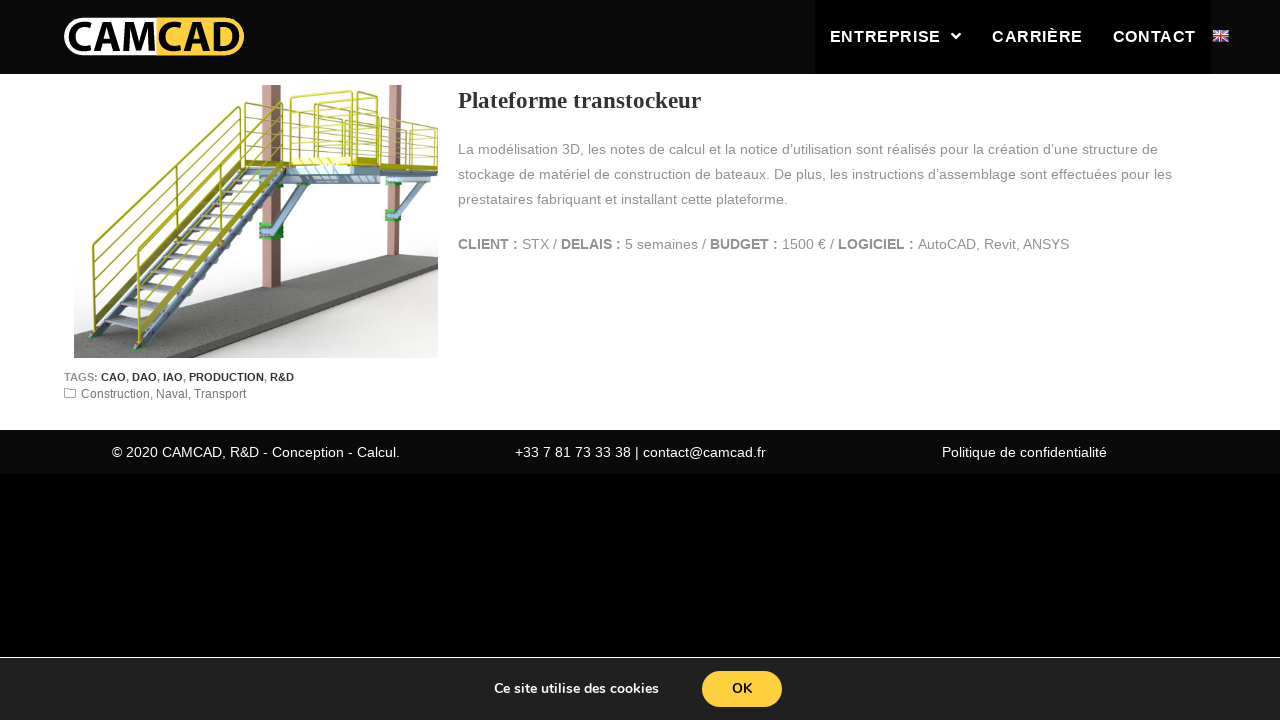

--- FILE ---
content_type: text/html; charset=UTF-8
request_url: https://www.camcad.fr/portfolio/plateforme-transtockeur/
body_size: 7630
content:
<!DOCTYPE html><html class="html" lang="fr-FR"><head>  <script async src="https://www.googletagmanager.com/gtag/js?id=UA-169406163-1"></script> <script>window.dataLayer = window.dataLayer || [];
  function gtag(){dataLayer.push(arguments);}
  gtag('js', new Date());

  gtag('config', 'UA-169406163-1');</script> <meta charset="UTF-8"><link rel="profile" href="https://gmpg.org/xfn/11"><link media="all" href="https://www.camcad.fr/wp-content/cache/autoptimize/css/autoptimize_580da449fd3b84e71d10bce237f8c942.css" rel="stylesheet" /><title>Plateforme transtockeur &#8211; CAMCAD</title><meta name="viewport" content="width=device-width, initial-scale=1"><link rel='dns-prefetch' href='//translate.google.com' /><link rel='dns-prefetch' href='//s.w.org' /><link rel="alternate" type="application/rss+xml" title="CAMCAD &raquo; Flux" href="https://www.camcad.fr/feed/" /><link rel="alternate" type="application/rss+xml" title="CAMCAD &raquo; Flux des commentaires" href="https://www.camcad.fr/comments/feed/" /> <script type="text/javascript">window._wpemojiSettings = {"baseUrl":"https:\/\/s.w.org\/images\/core\/emoji\/12.0.0-1\/72x72\/","ext":".png","svgUrl":"https:\/\/s.w.org\/images\/core\/emoji\/12.0.0-1\/svg\/","svgExt":".svg","source":{"concatemoji":"https:\/\/www.camcad.fr\/wp-includes\/js\/wp-emoji-release.min.js?ver=5.4.18"}};
			/*! This file is auto-generated */
			!function(e,a,t){var n,r,o,i=a.createElement("canvas"),p=i.getContext&&i.getContext("2d");function s(e,t){var a=String.fromCharCode;p.clearRect(0,0,i.width,i.height),p.fillText(a.apply(this,e),0,0);e=i.toDataURL();return p.clearRect(0,0,i.width,i.height),p.fillText(a.apply(this,t),0,0),e===i.toDataURL()}function c(e){var t=a.createElement("script");t.src=e,t.defer=t.type="text/javascript",a.getElementsByTagName("head")[0].appendChild(t)}for(o=Array("flag","emoji"),t.supports={everything:!0,everythingExceptFlag:!0},r=0;r<o.length;r++)t.supports[o[r]]=function(e){if(!p||!p.fillText)return!1;switch(p.textBaseline="top",p.font="600 32px Arial",e){case"flag":return s([127987,65039,8205,9895,65039],[127987,65039,8203,9895,65039])?!1:!s([55356,56826,55356,56819],[55356,56826,8203,55356,56819])&&!s([55356,57332,56128,56423,56128,56418,56128,56421,56128,56430,56128,56423,56128,56447],[55356,57332,8203,56128,56423,8203,56128,56418,8203,56128,56421,8203,56128,56430,8203,56128,56423,8203,56128,56447]);case"emoji":return!s([55357,56424,55356,57342,8205,55358,56605,8205,55357,56424,55356,57340],[55357,56424,55356,57342,8203,55358,56605,8203,55357,56424,55356,57340])}return!1}(o[r]),t.supports.everything=t.supports.everything&&t.supports[o[r]],"flag"!==o[r]&&(t.supports.everythingExceptFlag=t.supports.everythingExceptFlag&&t.supports[o[r]]);t.supports.everythingExceptFlag=t.supports.everythingExceptFlag&&!t.supports.flag,t.DOMReady=!1,t.readyCallback=function(){t.DOMReady=!0},t.supports.everything||(n=function(){t.readyCallback()},a.addEventListener?(a.addEventListener("DOMContentLoaded",n,!1),e.addEventListener("load",n,!1)):(e.attachEvent("onload",n),a.attachEvent("onreadystatechange",function(){"complete"===a.readyState&&t.readyCallback()})),(n=t.source||{}).concatemoji?c(n.concatemoji):n.wpemoji&&n.twemoji&&(c(n.twemoji),c(n.wpemoji)))}(window,document,window._wpemojiSettings);</script> <style id='elementor-frontend-inline-css' type='text/css'>.elementor-193 .elementor-element.elementor-element-c3f05db:not(.elementor-motion-effects-element-type-background), .elementor-193 .elementor-element.elementor-element-c3f05db > .elementor-motion-effects-container > .elementor-motion-effects-layer{background-image:url("https://corporate.oceanwp.org/wp-content/uploads/2019/01/img8.jpg");background-position:center center;background-repeat:no-repeat;background-size:cover;}.elementor-193 .elementor-element.elementor-element-c3f05db > .elementor-background-overlay{background-color:#0c0c0c;opacity:0.7;transition:background 0.3s, border-radius 0.3s, opacity 0.3s;}.elementor-193 .elementor-element.elementor-element-c3f05db{transition:background 0.3s, border 0.3s, border-radius 0.3s, box-shadow 0.3s;padding:100px 0px 100px 0px;}.elementor-193 .elementor-element.elementor-element-bf79d05 .elementor-heading-title{color:#4f6df5;text-transform:uppercase;}.elementor-193 .elementor-element.elementor-element-f51693d .elementor-icon-list-items:not(.elementor-inline-items) .elementor-icon-list-item:not(:last-child){padding-bottom:calc(4px/2);}.elementor-193 .elementor-element.elementor-element-f51693d .elementor-icon-list-items:not(.elementor-inline-items) .elementor-icon-list-item:not(:first-child){margin-top:calc(4px/2);}.elementor-193 .elementor-element.elementor-element-f51693d .elementor-icon-list-items.elementor-inline-items .elementor-icon-list-item{margin-right:calc(4px/2);margin-left:calc(4px/2);}.elementor-193 .elementor-element.elementor-element-f51693d .elementor-icon-list-items.elementor-inline-items{margin-right:calc(-4px/2);margin-left:calc(-4px/2);}body.rtl .elementor-193 .elementor-element.elementor-element-f51693d .elementor-icon-list-items.elementor-inline-items .elementor-icon-list-item:after{left:calc(-4px/2);}body:not(.rtl) .elementor-193 .elementor-element.elementor-element-f51693d .elementor-icon-list-items.elementor-inline-items .elementor-icon-list-item:after{right:calc(-4px/2);}.elementor-193 .elementor-element.elementor-element-f51693d .elementor-icon-list-icon i{color:#e5e5e5;}.elementor-193 .elementor-element.elementor-element-f51693d .elementor-icon-list-icon svg{fill:#e5e5e5;}.elementor-193 .elementor-element.elementor-element-f51693d .elementor-icon-list-item:hover .elementor-icon-list-icon i{color:#d3d3d3;}.elementor-193 .elementor-element.elementor-element-f51693d .elementor-icon-list-item:hover .elementor-icon-list-icon svg{fill:#d3d3d3;}.elementor-193 .elementor-element.elementor-element-f51693d .elementor-icon-list-text{color:#e5e5e5;}.elementor-193 .elementor-element.elementor-element-f51693d .elementor-icon-list-item:hover .elementor-icon-list-text{color:#d3d3d3;}.elementor-193 .elementor-element.elementor-element-dff33da{text-align:right;}.elementor-193 .elementor-element.elementor-element-dff33da .elementor-heading-title{color:#4f6df5;text-transform:uppercase;}.elementor-193 .elementor-element.elementor-element-23b5325 .elementor-text-editor{text-align:right;}.elementor-193 .elementor-element.elementor-element-23b5325{color:#e5e5e5;}.elementor-193 .elementor-element.elementor-element-4716b0d{text-align:right;}.elementor-193 .elementor-element.elementor-element-4716b0d .elementor-social-icon{background-color:#f4f4f4;font-size:18px;padding:0.8em;}.elementor-193 .elementor-element.elementor-element-4716b0d .elementor-social-icon i{color:#4f6df5;}.elementor-193 .elementor-element.elementor-element-4716b0d .elementor-social-icon svg{fill:#4f6df5;}.elementor-193 .elementor-element.elementor-element-4716b0d .elementor-social-icon:not(:last-child){margin-right:14px;}.elementor-193 .elementor-element.elementor-element-4716b0d .elementor-social-icon:hover{background-color:#f4f4f4;}.elementor-193 .elementor-element.elementor-element-4716b0d .elementor-social-icon:hover i{color:#4f6df5;}.elementor-193 .elementor-element.elementor-element-4716b0d .elementor-social-icon:hover svg{fill:#4f6df5;}@media(max-width:767px){.elementor-193 .elementor-element.elementor-element-0504b23{width:40%;}.elementor-193 .elementor-element.elementor-element-dbfe6e3{width:60%;}.elementor-193 .elementor-element.elementor-element-4716b0d .elementor-social-icon{font-size:14px;}.elementor-193 .elementor-element.elementor-element-4716b0d .elementor-social-icon:not(:last-child){margin-right:4px;}}
.elementor-section.elementor-section-boxed > .elementor-container{max-width:1140px;}
.elementor-1717 .elementor-element.elementor-element-3e34653{margin-top:25px;margin-bottom:-30px;}.elementor-1717 .elementor-element.elementor-element-28a52f8f > .elementor-widget-container{margin:-20px 0px 0px 0px;}</style> <script type='text/javascript' src='https://www.camcad.fr/wp-includes/js/jquery/jquery.js?ver=1.12.4-wp'></script> <link rel='https://api.w.org/' href='https://www.camcad.fr/wp-json/' /><link rel="EditURI" type="application/rsd+xml" title="RSD" href="https://www.camcad.fr/xmlrpc.php?rsd" /><link rel="wlwmanifest" type="application/wlwmanifest+xml" href="https://www.camcad.fr/wp-includes/wlwmanifest.xml" /><link rel='prev' title='Abri de bus' href='https://www.camcad.fr/portfolio/abri-de-bus/' /><link rel='next' title='Visualisation intérieur d’une maison' href='https://www.camcad.fr/portfolio/visualisation-interieur-dune-maison/' /><meta name="generator" content="WordPress 5.4.18" /><link rel="canonical" href="https://www.camcad.fr/portfolio/plateforme-transtockeur/" /><link rel='shortlink' href='https://www.camcad.fr/?p=1717' /><link rel="alternate" type="application/json+oembed" href="https://www.camcad.fr/wp-json/oembed/1.0/embed?url=https%3A%2F%2Fwww.camcad.fr%2Fportfolio%2Fplateforme-transtockeur%2F" /><link rel="alternate" type="text/xml+oembed" href="https://www.camcad.fr/wp-json/oembed/1.0/embed?url=https%3A%2F%2Fwww.camcad.fr%2Fportfolio%2Fplateforme-transtockeur%2F&#038;format=xml" /><link rel="icon" href="https://www.camcad.fr/wp-content/uploads/2020/04/cropped-favicon-32x32.jpg" sizes="32x32" /><link rel="icon" href="https://www.camcad.fr/wp-content/uploads/2020/04/cropped-favicon-192x192.jpg" sizes="192x192" /><link rel="apple-touch-icon" href="https://www.camcad.fr/wp-content/uploads/2020/04/cropped-favicon-180x180.jpg" /><meta name="msapplication-TileImage" content="https://www.camcad.fr/wp-content/uploads/2020/04/cropped-favicon-270x270.jpg" /></head><body class="ocean_portfolio-template-default single single-ocean_portfolio postid-1717 wp-custom-logo wp-embed-responsive oceanwp-theme fullscreen-mobile has-transparent-header no-header-border default-breakpoint content-full-width content-max-width page-header-disabled has-breadcrumbs has-blog-grid elementor-default elementor-kit-421 elementor-page elementor-page-1717"  itemscope="itemscope" itemtype="https://schema.org/WebPage"><div id="outer-wrap" class="site clr"> <a class="skip-link screen-reader-text" href="#main">Skip to content</a><div id="wrap" class="clr"><div id="transparent-header-wrap" class="clr"><header id="site-header" class="transparent-header effect-one clr fixed-scroll fixed-header has-sticky-mobile" data-height="74" itemscope="itemscope" itemtype="https://schema.org/WPHeader" role="banner"><div id="site-header-inner" class="clr container"><div id="site-logo" class="clr" itemscope itemtype="https://schema.org/Brand"><div id="site-logo-inner" class="clr"> <a href="https://www.camcad.fr/" class="custom-logo-link" rel="home"><noscript><img src="https://www.camcad.fr/wp-content/uploads/2020/04/CAMCAD-Logo-1.svg" class="custom-logo" alt="CAMCAD" /></noscript><img src='data:image/svg+xml,%3Csvg%20xmlns=%22http://www.w3.org/2000/svg%22%20viewBox=%220%200%20210%20140%22%3E%3C/svg%3E' data-src="https://www.camcad.fr/wp-content/uploads/2020/04/CAMCAD-Logo-1.svg" class="lazyload custom-logo" alt="CAMCAD" /></a></div></div><div id="site-navigation-wrap" class="clr"><nav id="site-navigation" class="navigation main-navigation clr" itemscope="itemscope" itemtype="https://schema.org/SiteNavigationElement" role="navigation"><ul id="menu-menu" class="main-menu dropdown-menu sf-menu"><li id="menu-item-415" class="menu-item menu-item-type-post_type menu-item-object-page menu-item-has-children dropdown menu-item-415"><a href="https://www.camcad.fr/about/" class="menu-link"><span class="text-wrap">Entreprise <span class="nav-arrow fa fa-angle-down"></span></span></a><ul class="sub-menu"><li id="menu-item-783" class="menu-item menu-item-type-post_type menu-item-object-page menu-item-has-children dropdown menu-item-783"><a href="https://www.camcad.fr/services/" class="menu-link"><span class="text-wrap">Services<span class="nav-arrow fa fa-angle-right"></span></span></a><ul class="sub-menu"><li id="menu-item-787" class="menu-item menu-item-type-post_type menu-item-object-page menu-item-787"><a href="https://www.camcad.fr/services/rd/" class="menu-link"><span class="text-wrap">R&#038;D</span></a></li><li id="menu-item-786" class="menu-item menu-item-type-post_type menu-item-object-page menu-item-786"><a href="https://www.camcad.fr/services/cad/" class="menu-link"><span class="text-wrap">CAO</span></a></li><li id="menu-item-784" class="menu-item menu-item-type-post_type menu-item-object-page menu-item-784"><a href="https://www.camcad.fr/services/cae/" class="menu-link"><span class="text-wrap">IAO</span></a></li><li id="menu-item-785" class="menu-item menu-item-type-post_type menu-item-object-page menu-item-785"><a href="https://www.camcad.fr/services/cam/" class="menu-link"><span class="text-wrap">Production</span></a></li></ul></li><li id="menu-item-651" class="menu-item menu-item-type-post_type menu-item-object-page menu-item-651"><a href="https://www.camcad.fr/clients/" class="menu-link"><span class="text-wrap">Clients</span></a></li></ul></li><li id="menu-item-658" class="menu-item menu-item-type-post_type menu-item-object-page menu-item-658"><a href="https://www.camcad.fr/careers/" class="menu-link"><span class="text-wrap">Carrière</span></a></li><li id="menu-item-417" class="menu-item menu-item-type-post_type menu-item-object-page menu-item-417"><a href="https://www.camcad.fr/contact/" class="menu-link"><span class="text-wrap">Contact</span></a></li></ul></nav><div id="flags" class="size18"><ul id="sortable" class="ui-sortable" style="float:left"><li id='English'><a href='#' title='English' class='nturl notranslate en flag English'></a></li></ul></div><div id="google_language_translator" class="default-language-fr"></div></div><div class="oceanwp-mobile-menu-icon clr mobile-right"> <a href="#" class="mobile-menu" aria-label="Menu mobile"><div class="hamburger hamburger--3dxy-r" aria-expanded="false"><div class="hamburger-box"><div class="hamburger-inner"></div></div></div> </a></div></div></header></div><main id="main" class="site-main clr"  role="main"><div id="content-wrap" class="container clr"><div id="primary" class="content-area clr"><div id="content" class="site-content clr"><article id="portfolio-1717"><div class="entry-content clr" itemprop="text"><div data-elementor-type="wp-post" data-elementor-id="1717" class="elementor elementor-1717" data-elementor-settings="[]"><div class="elementor-inner"><div class="elementor-section-wrap"><section class="elementor-element elementor-element-3e34653 elementor-section-full_width elementor-section-height-default elementor-section-height-default elementor-section elementor-top-section" data-id="3e34653" data-element_type="section"><div class="elementor-container elementor-column-gap-default"><div class="elementor-row"><div class="elementor-element elementor-element-9ad5165 elementor-column elementor-col-33 elementor-top-column" data-id="9ad5165" data-element_type="column"><div class="elementor-column-wrap  elementor-element-populated"><div class="elementor-widget-wrap"><div class="elementor-element elementor-element-1e08d56 elementor-widget elementor-widget-image" data-id="1e08d56" data-element_type="widget" data-widget_type="image.default"><div class="elementor-widget-container"><div class="elementor-image"> <a href="http://camcad.demiweb.pro/wp-content/uploads/2020/05/Plateforme-transtockeur.jpg" data-elementor-open-lightbox="no"> <noscript><img width="1024" height="768" src="https://www.camcad.fr/wp-content/uploads/2020/05/Plateforme-transtockeur-1024x768.jpg" class="attachment-large size-large" alt="Plateforme transtockeur - Bureau d&#039;études CAMCAD.fr" srcset="https://www.camcad.fr/wp-content/uploads/2020/05/Plateforme-transtockeur-1024x768.jpg 1024w, https://www.camcad.fr/wp-content/uploads/2020/05/Plateforme-transtockeur-300x225.jpg 300w, https://www.camcad.fr/wp-content/uploads/2020/05/Plateforme-transtockeur-768x576.jpg 768w, https://www.camcad.fr/wp-content/uploads/2020/05/Plateforme-transtockeur-1536x1152.jpg 1536w, https://www.camcad.fr/wp-content/uploads/2020/05/Plateforme-transtockeur.jpg 2048w" sizes="(max-width: 1024px) 100vw, 1024px" /></noscript><img width="1024" height="768" src='data:image/svg+xml,%3Csvg%20xmlns=%22http://www.w3.org/2000/svg%22%20viewBox=%220%200%201024%20768%22%3E%3C/svg%3E' data-src="https://www.camcad.fr/wp-content/uploads/2020/05/Plateforme-transtockeur-1024x768.jpg" class="lazyload attachment-large size-large" alt="Plateforme transtockeur - Bureau d&#039;études CAMCAD.fr" data-srcset="https://www.camcad.fr/wp-content/uploads/2020/05/Plateforme-transtockeur-1024x768.jpg 1024w, https://www.camcad.fr/wp-content/uploads/2020/05/Plateforme-transtockeur-300x225.jpg 300w, https://www.camcad.fr/wp-content/uploads/2020/05/Plateforme-transtockeur-768x576.jpg 768w, https://www.camcad.fr/wp-content/uploads/2020/05/Plateforme-transtockeur-1536x1152.jpg 1536w, https://www.camcad.fr/wp-content/uploads/2020/05/Plateforme-transtockeur.jpg 2048w" data-sizes="(max-width: 1024px) 100vw, 1024px" /> </a></div></div></div></div></div></div><div class="elementor-element elementor-element-afafb81 elementor-column elementor-col-66 elementor-top-column" data-id="afafb81" data-element_type="column"><div class="elementor-column-wrap  elementor-element-populated"><div class="elementor-widget-wrap"><div class="elementor-element elementor-element-28a52f8f elementor-widget elementor-widget-text-editor" data-id="28a52f8f" data-element_type="widget" data-widget_type="text-editor.default"><div class="elementor-widget-container"><div class="elementor-text-editor elementor-clearfix"><p></p><h1>Plateforme transtockeur</h1><p>La modélisation 3D, les notes de calcul et la notice d’utilisation sont réalisés pour la création d’une structure de stockage de matériel de construction de bateaux. De plus, les instructions d&rsquo;assemblage sont effectuées pour les prestataires fabriquant et installant cette plateforme.<br></p><p> <b>CLIENT&nbsp;: </b>STX&nbsp;/ <b>DELAIS&nbsp;: </b>5 semaines&nbsp;/ <b>BUDGET&nbsp;: </b>1500&nbsp;€&nbsp;/ <b>LOGICIEL&nbsp;: </b>AutoCAD, Revit, ANSYS</p><p></p></div></div></div></div></div></div></div></div></section></div></div></div></div><div class="portfolio-tags post-tags clr"> <span class="owp-tag-text">Tags: </span><a href="https://www.camcad.fr/portfolio-tag/cao/" rel="tag">CAO</a><span class="owp-sep">,</span> <a href="https://www.camcad.fr/portfolio-tag/dao/" rel="tag">DAO</a><span class="owp-sep">,</span> <a href="https://www.camcad.fr/portfolio-tag/iao/" rel="tag">IAO</a><span class="owp-sep">,</span> <a href="https://www.camcad.fr/portfolio-tag/production/" rel="tag">Production</a><span class="owp-sep">,</span> <a href="https://www.camcad.fr/portfolio-tag/rd/" rel="tag">R&amp;D</a></div><ul class="meta clr"><li class="meta-cat"><i class="icon-folder"></i><a href="https://www.camcad.fr/portfolio-category/construction/" class="op-link" title="Construction">Construction</a><span class="owp-sep">,</span> <a href="https://www.camcad.fr/portfolio-category/naval/" class="op-link" title="Naval">Naval</a><span class="owp-sep">,</span> <a href="https://www.camcad.fr/portfolio-category/transport/" class="op-link" title="Transport">Transport</a></li></ul></article></div></div></div></main><footer id="footer" class="site-footer" itemscope="itemscope" itemtype="https://schema.org/WPFooter" role="contentinfo"><div id="footer-inner" class="clr"><div id="footer-bottom" class="clr no-footer-nav"><div id="footer-bottom-inner" class="container clr"><div id="copyright" class="clr" role="contentinfo"><div class="footercol"><div class="col">© 2020 CAMCAD, R&amp;D - Conception - Calcul.</div><div class="col"><a href="tel:+33781733338">+33 7 81 73 33 38</a> | <a href="mailto:contact@camcad.fr">contact@camcad.fr</a></div><div class="col"><a href="/privacy/">Politique de confidentialité</a></div></div></div></div></div></div></footer></div></div> <a id="scroll-top" class="scroll-top-right" href="#"><span class="fa fa-chevron-up" aria-label="Scroll to the top of the page"></span></a><div id="mobile-fullscreen" class="clr"><div id="mobile-fullscreen-inner" class="clr"> <a href="#" class="close" aria-label="Fermer le menu"><div class="close-icon-wrap"><div class="close-icon-inner"></div></div> </a><nav class="clr" itemscope="itemscope" itemtype="https://schema.org/SiteNavigationElement" role="navigation"> <a href="/" class="custom-logo-link" rel="home"><noscript><img width="160px" src="/wp-content/uploads/2020/04/CAMCAD-Logo-1.svg" class="custom-logo" alt="CAMCAD"></noscript><img width="160px" src='data:image/svg+xml,%3Csvg%20xmlns=%22http://www.w3.org/2000/svg%22%20viewBox=%220%200%20160%20106.66666666667%22%3E%3C/svg%3E' data-src="/wp-content/uploads/2020/04/CAMCAD-Logo-1.svg" class="lazyload custom-logo" alt="CAMCAD"></a><div id="mobile-nav" class="navigation clr"><ul id="menu-menu-1" class="menu"><li class="menu-item menu-item-type-post_type menu-item-object-page menu-item-has-children menu-item-415"><a href="https://www.camcad.fr/about/">Entreprise</a><ul class="sub-menu"><li class="menu-item menu-item-type-post_type menu-item-object-page menu-item-has-children menu-item-783"><a href="https://www.camcad.fr/services/">Services</a><ul class="sub-menu"><li class="menu-item menu-item-type-post_type menu-item-object-page menu-item-787"><a href="https://www.camcad.fr/services/rd/">R&#038;D</a></li><li class="menu-item menu-item-type-post_type menu-item-object-page menu-item-786"><a href="https://www.camcad.fr/services/cad/">CAO</a></li><li class="menu-item menu-item-type-post_type menu-item-object-page menu-item-784"><a href="https://www.camcad.fr/services/cae/">IAO</a></li><li class="menu-item menu-item-type-post_type menu-item-object-page menu-item-785"><a href="https://www.camcad.fr/services/cam/">Production</a></li></ul></li><li class="menu-item menu-item-type-post_type menu-item-object-page menu-item-651"><a href="https://www.camcad.fr/clients/">Clients</a></li></ul></li><li class="menu-item menu-item-type-post_type menu-item-object-page menu-item-658"><a href="https://www.camcad.fr/careers/">Carrière</a></li><li class="menu-item menu-item-type-post_type menu-item-object-page menu-item-417"><a href="https://www.camcad.fr/contact/">Contact</a></li></ul></div><div id="flags" class="size18"><ul id="sortable" class="ui-sortable" style="float:left"><li id='English'><a href='#' title='English' class='nturl notranslate en flag English'></a></li></ul></div><div id="google_language_translator" class="default-language-fr"></div></nav></div></div><div id='glt-footer'></div><script>function GoogleLanguageTranslatorInit() { new google.translate.TranslateElement({pageLanguage: 'fr', includedLanguages:'en', autoDisplay: false}, 'google_language_translator');}</script> <div id="moove_gdpr_cookie_info_bar" class="moove-gdpr-info-bar-hidden moove-gdpr-align-center moove-gdpr-dark-scheme gdpr_infobar_postion_bottom"><div class="moove-gdpr-info-bar-container"><div class="moove-gdpr-info-bar-content"><div class="moove-gdpr-cookie-notice"><p>Ce site utilise des cookies</p></div><div class="moove-gdpr-button-holder"> <button class="mgbutton moove-gdpr-infobar-allow-all">OK</button></div></div></div></div> <noscript><style>.lazyload{display:none;}</style></noscript><script data-noptimize="1">window.lazySizesConfig=window.lazySizesConfig||{};window.lazySizesConfig.loadMode=1;</script><script async data-noptimize="1" src='https://www.camcad.fr/wp-content/plugins/autoptimize/classes/external/js/lazysizes.min.js?ao_version=2.7.7'></script> <script type='text/javascript' src='//translate.google.com/translate_a/element.js?cb=GoogleLanguageTranslatorInit'></script> <script type='text/javascript'>var oceanwpLocalize = {"isRTL":"","menuSearchStyle":"disabled","sidrSource":null,"sidrDisplace":"1","sidrSide":"left","sidrDropdownTarget":"link","verticalHeaderTarget":"link","customSelects":".woocommerce-ordering .orderby, #dropdown_product_cat, .widget_categories select, .widget_archive select, .single-product .variations_form .variations select","ajax_url":"https:\/\/www.camcad.fr\/wp-admin\/admin-ajax.php","shareFacebook":"Partager sur Facebook","shareTwitter":"Twitter","sharePinterest":"Pinterest","pswpDownload":"T\u00e9l\u00e9charger l'image","stickyChoose":"auto","stickyStyle":"fixed","shrinkLogoHeight":"30","stickyEffect":"none","hasStickyTopBar":"","hasStickyMobile":"1"};</script> <script type='text/javascript'>var moove_frontend_gdpr_scripts = {"ajaxurl":"https:\/\/www.camcad.fr\/wp-admin\/admin-ajax.php","post_id":"1717","plugin_dir":"https:\/\/www.camcad.fr\/wp-content\/plugins\/gdpr-cookie-compliance","is_page":"","strict_init":"1","enabled_default":{"third_party":0,"advanced":0},"geo_location":"false","force_reload":"false","is_single":"1","current_user":"0","load_lity":"true","cookie_expiration":"365"};</script> <!--[if lt IE 9]> <script type='text/javascript' src='https://www.camcad.fr/wp-content/themes/oceanwp/assets/js/third/html5.min.js?ver=5.4.18'></script> <![endif]--> <script type='text/javascript'>var elementorFrontendConfig = {"environmentMode":{"edit":false,"wpPreview":false},"i18n":{"shareOnFacebook":"Partager sur Facebook","shareOnTwitter":"Partager sur Twitter","pinIt":"L\u2019\u00e9pingler","downloadImage":"T\u00e9l\u00e9charger une image"},"is_rtl":false,"breakpoints":{"xs":0,"sm":480,"md":768,"lg":1025,"xl":1440,"xxl":1600},"version":"2.9.9","urls":{"assets":"https:\/\/www.camcad.fr\/wp-content\/plugins\/elementor\/assets\/"},"settings":{"page":[],"general":{"elementor_global_image_lightbox":"yes","elementor_lightbox_enable_counter":"yes","elementor_lightbox_enable_fullscreen":"yes","elementor_lightbox_enable_zoom":"yes","elementor_lightbox_enable_share":"yes","elementor_lightbox_title_src":"title","elementor_lightbox_description_src":"description"},"editorPreferences":[]},"post":{"id":1717,"title":"Plateforme%20transtockeur%20%E2%80%93%20CAMCAD","excerpt":"","featuredImage":"https:\/\/www.camcad.fr\/wp-content\/uploads\/2020\/05\/Plateforme-transtockeur.jpg"}};</script> <div id="moove_gdpr_cookie_modal" class="lity-hide" role="dialog"><div class="moove-gdpr-modal-content moove-clearfix logo-position-left moove_gdpr_modal_theme_v1"> <a href="#" class="moove-gdpr-modal-close" rel="nofollow"><span class="gdpr-icon moovegdpr-arrow-close"></span></a><div class="moove-gdpr-modal-left-content"><div class="moove-gdpr-company-logo-holder"> <noscript><img src="http://camcad.demiweb.pro/wp-content/uploads/2020/04/CAMCAD-Logo-1.svg" alt="CAMCAD" class="img-responsive" /></noscript><img src='data:image/svg+xml,%3Csvg%20xmlns=%22http://www.w3.org/2000/svg%22%20viewBox=%220%200%20210%20140%22%3E%3C/svg%3E' data-src="http://camcad.demiweb.pro/wp-content/uploads/2020/04/CAMCAD-Logo-1.svg" alt="CAMCAD" class="lazyload img-responsive" /></div><ul id="moove-gdpr-menu"><li class="menu-item-on menu-item-privacy_overview menu-item-selected"> <button data-href="#privacy_overview" class="moove-gdpr-tab-nav"><span class="gdpr-icon moovegdpr-privacy-overview"></span> <span class="gdpr-nav-tab-title">Résumé de la politique de confidentialité</span></button></li><li class="menu-item-strict-necessary-cookies menu-item-off"> <button data-href="#strict-necessary-cookies" class="moove-gdpr-tab-nav"><span class="gdpr-icon moovegdpr-strict-necessary"></span> <span class="gdpr-nav-tab-title">Cookies strictement nécessaires</span></button></li></ul><div class="moove-gdpr-branding-cnt"> <a href="https://wordpress.org/plugins/gdpr-cookie-compliance" target="_blank" rel="noopener" class='moove-gdpr-branding'>Powered by&nbsp;<span> GDPR Cookie Compliance</span></a></div></div><div class="moove-gdpr-modal-right-content"><div class="moove-gdpr-modal-title"></div><div class="main-modal-content"><div class="moove-gdpr-tab-content"><div id="privacy_overview" class="moove-gdpr-tab-main"> <span class="tab-title">Résumé de la politique de confidentialité</span><div class="moove-gdpr-tab-main-content"><p>Ce site utilise des cookies afin que nous puissions vous fournir la meilleure expérience utilisateur possible. Les informations sur les cookies sont stockées dans votre navigateur et remplissent des fonctions telles que vous reconnaître lorsque vous revenez sur notre site Web et aider notre équipe à comprendre les sections du site que vous trouvez les plus intéressantes et utiles.</p></div></div><div id="strict-necessary-cookies" class="moove-gdpr-tab-main" style="display:none"> <span class="tab-title">Cookies strictement nécessaires</span><div class="moove-gdpr-tab-main-content"><p>Cette option doit être activée à tout moment afin que nous puissions enregistrer vos préférences pour les réglages de cookie.</p><div class="moove-gdpr-status-bar "><form><fieldset> <label class='gdpr-acc-link' for="moove_gdpr_strict_cookies" >désactiver</label> <label class="cookie-switch"> <input type="checkbox"  value="check" name="moove_gdpr_strict_cookies" id="moove_gdpr_strict_cookies"> <span class="cookie-slider cookie-round" data-text-enable="Activé" data-text-disabled="Désactivé"></span> </label></fieldset></form></div><div class="moove-gdpr-strict-warning-message" style="margin-top: 10px;"><p>Si vous désactivez ce cookie, nous ne pourrons pas enregistrer vos préférences. Cela signifie que chaque fois que vous visitez ce site, vous devrez activer ou désactiver à nouveau les cookies.</p></div></div></div></div></div><div class="moove-gdpr-modal-footer-content"><div class="moove-gdpr-button-holder"> <button class="mgbutton moove-gdpr-modal-allow-all button-visible">Tout activer</button> <button class="mgbutton moove-gdpr-modal-save-settings button-visible">Enregistrer les réglages</button></div></div></div><div class="moove-clearfix"></div></div></div> <script defer src="https://www.camcad.fr/wp-content/cache/autoptimize/js/autoptimize_8eeb7e5d8d3d5365a2e696c3e8e1468c.js"></script></body></html>

--- FILE ---
content_type: image/svg+xml
request_url: https://www.camcad.fr/wp-content/uploads/2020/04/CAMCAD-Logo-1.svg
body_size: 9126
content:
<?xml version="1.0" encoding="UTF-8" standalone="no"?>
<svg
   xmlns:dc="http://purl.org/dc/elements/1.1/"
   xmlns:cc="http://creativecommons.org/ns#"
   xmlns:rdf="http://www.w3.org/1999/02/22-rdf-syntax-ns#"
   xmlns:svg="http://www.w3.org/2000/svg"
   xmlns="http://www.w3.org/2000/svg"
   xmlns:xlink="http://www.w3.org/1999/xlink"
   xmlns:sodipodi="http://sodipodi.sourceforge.net/DTD/sodipodi-0.dtd"
   xmlns:inkscape="http://www.inkscape.org/namespaces/inkscape"
   version="1.1"
   preserveAspectRatio="xMidYMid meet"
   viewBox="0 0 1200 300"
   width="1200"
   height="300"
   id="svg451"
   sodipodi:docname="CAMCAD-Logo.svg"
   inkscape:export-filename="G:\My Drive\CAMCAD\MARKETING\001_LOGO\bitmap.png"
   inkscape:export-xdpi="96"
   inkscape:export-ydpi="96"
   inkscape:version="0.92.4 (5da689c313, 2019-01-14)">
  <metadata
     id="metadata455">
    <rdf:RDF>
      <cc:Work
         rdf:about="">
        <dc:format>image/svg+xml</dc:format>
        <dc:type
           rdf:resource="http://purl.org/dc/dcmitype/StillImage" />
        <dc:title></dc:title>
      </cc:Work>
    </rdf:RDF>
  </metadata>
  <sodipodi:namedview
     pagecolor="#ffffff"
     bordercolor="#666666"
     borderopacity="1"
     objecttolerance="10"
     gridtolerance="10"
     guidetolerance="10"
     inkscape:pageopacity="0"
     inkscape:pageshadow="2"
     inkscape:window-width="1366"
     inkscape:window-height="705"
     id="namedview453"
     showgrid="false"
     inkscape:zoom="0.80333333"
     inkscape:cx="567.01245"
     inkscape:cy="150"
     inkscape:window-x="-8"
     inkscape:window-y="-8"
     inkscape:window-maximized="1"
     inkscape:current-layer="svg451" />
  <defs
     id="defs381">
    <path
       d="M1074.26 25.73C1142.9 25.73 1198.54 81.37 1198.54 150C1198.54 150 1198.54 150 1198.54 150C1198.54 218.63 1142.9 274.27 1074.26 274.27C979.34 274.27 219.91 274.27 124.99 274.27C56.35 274.27 0.71 218.63 0.71 150C0.71 150 0.71 150 0.71 150C0.71 81.37 56.35 25.73 124.99 25.73C124.99 25.73 979.34 25.73 1074.26 25.73Z"
       id="bF9j95TF5" />
    <path
       d="M616.84 25.73C891.75 25.73 1044.47 25.73 1075.01 25.73C1143.36 25.73 1199.29 81.65 1199.29 150C1199.29 150 1199.29 150 1199.29 150C1199.29 218.35 1143.36 274.27 1075.01 274.27C1044.47 274.27 891.75 274.27 616.84 274.27"
       id="aa7F1nibw" />
    <path
       d="M181.43 240.59C173.67 244.43 155.52 248.86 132.42 248.86C66.03 248.86 31.8 207.37 31.8 152.7C31.8 87.32 78.65 51.18 136.54 51.18C159.09 51.18 176.22 55.57 183.7 59.68C182.82 63.11 175.77 90.5 174.88 93.92C163.36 89.06 150.97 86.61 138.46 86.72C104.26 86.72 77.45 107.57 77.45 150.19C77.45 188.63 100.11 212.78 138.71 212.78C152 212.78 166.36 210.17 174.96 206.58C176.25 213.38 180.14 233.78 181.43 240.59Z"
       id="bdv1UUMbX" />
    <path
       d="M257.38 196.64L243.86 245.87L199.03 245.87L257.54 54.13L314.28 54.13L373.97 245.87L327.26 245.87L312.52 196.64L257.38 196.64ZM306.1 164.34C298.91 139.89 294.92 126.3 294.12 123.59C290.83 112.25 287.43 97.89 284.49 86.66C284.43 86.66 283.95 86.66 283.89 86.66C281.07 97.95 278.18 112.5 275.11 123.64C274.35 126.35 270.52 139.92 263.64 164.34L306.1 164.34Z"
       id="e3mGQZ9a4X" />
    <path
       d="M561.34 172.53C560.45 149.33 559.57 121.63 559.68 93.54C559.6 93.54 559 93.54 558.93 93.54C552.82 118.09 544.76 145.34 537.55 167.97C535.98 172.95 528.15 197.87 514.06 242.73L480.37 242.73C467.98 198.26 461.1 173.55 459.72 168.61C453.49 146.02 447.12 118.82 442.36 93.54C442.3 93.54 441.83 93.54 441.77 93.54C440.82 119.62 439.75 149.22 438.6 173.1C438.36 177.95 437.17 202.21 435.02 245.87L394.91 245.87L407.17 54.13L464.98 54.13C476.2 92.57 482.44 113.93 483.69 118.21C489.75 140.19 495.67 164.29 499.94 186.77C500.04 186.77 500.77 186.77 500.86 186.77C506.11 164.57 512.6 139.27 519.11 117.89C520.47 113.64 527.25 92.38 539.47 54.11L596.18 54.11L606.48 245.83L564.33 245.83C562.73 206.74 561.74 182.31 561.34 172.53Z"
       id="a503fgcUUy" />
    <path
       d="M780.66 240.59C772.9 244.43 754.74 248.86 731.65 248.86C665.25 248.86 631.02 207.37 631.02 152.7C631.02 87.32 677.88 51.18 735.77 51.18C758.31 51.18 775.44 55.57 782.93 59.68C782.05 63.11 775 90.53 774.12 93.96C762.6 89.1 750.2 86.65 737.7 86.76C703.49 86.76 676.68 107.61 676.68 150.22C676.68 188.67 699.34 212.82 737.94 212.82C751.23 212.82 765.59 210.21 774.19 206.62C775.49 213.41 779.37 233.79 780.66 240.59Z"
       id="b7FKxGIVE2" />
    <path
       d="M856.63 196.64L843.09 245.87L798.26 245.87L856.78 54.13L913.52 54.13L973.2 245.87L926.49 245.87L911.75 196.64L856.63 196.64ZM905.37 164.34C898.18 139.87 894.19 126.28 893.39 123.57C890.09 112.23 886.7 97.86 883.76 86.64C883.7 86.64 883.21 86.64 883.15 86.64C880.34 97.92 877.45 112.48 874.37 123.62C873.61 126.33 869.78 139.9 862.91 164.31L905.37 164.34Z"
       id="cBusj7Ur1" />
    <path
       d="M998.81 56.76C1014.77 54.17 1035.54 52.63 1057.26 52.63C1093.64 52.63 1117.41 59.37 1135.77 73.21C1155.69 88.08 1168.2 111.46 1168.2 145.36C1168.2 182.11 1154.91 207.5 1136.5 223.04C1116.33 239.84 1085.43 247.84 1048.05 247.84C1025.53 247.84 1009.46 246.49 998.81 245.01C998.81 207.36 998.81 94.41 998.81 56.76ZM1042.1 213.22C1045.89 213.93 1051.93 213.97 1057.23 213.97C1096.49 214.3 1122.3 192.61 1122.3 146.77C1122.39 106.93 1099.1 85.98 1061.79 85.98C1052.31 85.98 1045.94 86.79 1042.1 87.64C1042.1 112.76 1042.1 188.11 1042.1 213.22Z"
       id="c1uE9ZNN7Z" />
  </defs>
  <g
     id="g449">
    <g
       id="g447">
      <g
         id="g389">
        <use
           xlink:href="#bF9j95TF5"
           opacity="1"
           fill="#ffffff"
           fill-opacity="1"
           id="use383" />
        <g
           id="g387">
          <use
             xlink:href="#bF9j95TF5"
             opacity="1"
             fill-opacity="0"
             stroke="#000000"
             stroke-width="1"
             stroke-opacity="0"
             id="use385" />
        </g>
      </g>
      <g
         id="g397">
        <use
           xlink:href="#aa7F1nibw"
           opacity="1"
           fill="#fed03d"
           fill-opacity="1"
           id="use391" />
        <g
           id="g395">
          <use
             xlink:href="#aa7F1nibw"
             opacity="1"
             fill-opacity="0"
             stroke="#000000"
             stroke-width="1"
             stroke-opacity="0"
             id="use393" />
        </g>
      </g>
      <g
         id="g405">
        <use
           xlink:href="#bdv1UUMbX"
           opacity="1"
           fill="#000000"
           fill-opacity="1"
           id="use399" />
        <g
           id="g403">
          <use
             xlink:href="#bdv1UUMbX"
             opacity="1"
             fill-opacity="0"
             stroke="#000000"
             stroke-width="1"
             stroke-opacity="0"
             id="use401" />
        </g>
      </g>
      <g
         id="g413">
        <use
           xlink:href="#e3mGQZ9a4X"
           opacity="1"
           fill="#000000"
           fill-opacity="1"
           id="use407" />
        <g
           id="g411">
          <use
             xlink:href="#e3mGQZ9a4X"
             opacity="1"
             fill-opacity="0"
             stroke="#000000"
             stroke-width="1"
             stroke-opacity="0"
             id="use409" />
        </g>
      </g>
      <g
         id="g421">
        <use
           xlink:href="#a503fgcUUy"
           opacity="1"
           fill="#000000"
           fill-opacity="1"
           id="use415" />
        <g
           id="g419">
          <use
             xlink:href="#a503fgcUUy"
             opacity="1"
             fill-opacity="0"
             stroke="#000000"
             stroke-width="1"
             stroke-opacity="0"
             id="use417" />
        </g>
      </g>
      <g
         id="g429">
        <use
           xlink:href="#b7FKxGIVE2"
           opacity="1"
           fill="#000000"
           fill-opacity="1"
           id="use423" />
        <g
           id="g427">
          <use
             xlink:href="#b7FKxGIVE2"
             opacity="1"
             fill-opacity="0"
             stroke="#000000"
             stroke-width="1"
             stroke-opacity="0"
             id="use425" />
        </g>
      </g>
      <g
         id="g437">
        <use
           xlink:href="#cBusj7Ur1"
           opacity="1"
           fill="#000000"
           fill-opacity="1"
           id="use431" />
        <g
           id="g435">
          <use
             xlink:href="#cBusj7Ur1"
             opacity="1"
             fill-opacity="0"
             stroke="#000000"
             stroke-width="1"
             stroke-opacity="0"
             id="use433" />
        </g>
      </g>
      <g
         id="g445">
        <use
           xlink:href="#c1uE9ZNN7Z"
           opacity="1"
           fill="#000000"
           fill-opacity="1"
           id="use439" />
        <g
           id="g443">
          <use
             xlink:href="#c1uE9ZNN7Z"
             opacity="1"
             fill-opacity="0"
             stroke="#000000"
             stroke-width="1"
             stroke-opacity="0"
             id="use441" />
        </g>
      </g>
    </g>
  </g>
</svg>
